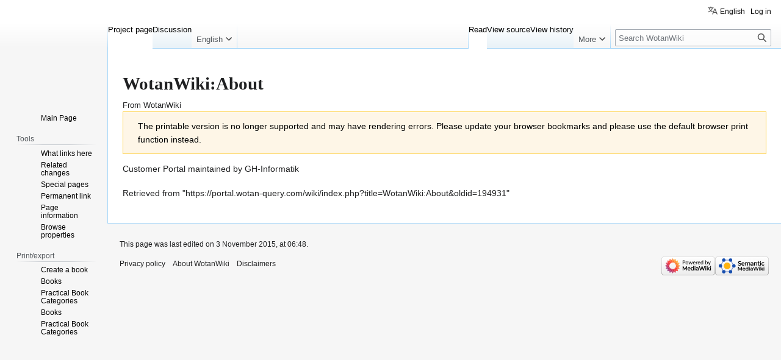

--- FILE ---
content_type: text/css; charset=utf-8
request_url: https://portal.wotan-query.com/wiki/load.php?lang=en&modules=site.styles&only=styles&printable=1&skin=vector
body_size: 55
content:
@IMPORT url(/public/css/bundles.css);

--- FILE ---
content_type: text/css
request_url: https://portal.wotan-query.com/public/css/bundles.css
body_size: 281
content:
/**
Webpack is copying the files loaded with @import here
and creating a second @import record during deploy.sh with a packed and versioned .css
This way browser caching is also not a problem
*/
@import url("../font-awesome/css/all.css");
@import url('wotanPublic-ca372935c.css');


--- FILE ---
content_type: text/css
request_url: https://portal.wotan-query.com/public/css/wotanPublic-ca372935c.css
body_size: 5849
content:
/*!****************************************************************************************************!*\
  !*** css ./node_modules/css-loader/dist/cjs.js!./wotan-common/resources/css/wotan-commonIcons.css ***!
  \****************************************************************************************************/
.wotan-commonIconImport:before{
    content: "\f093";
}
.wotan-commonIconError:before{
    content : "\f071";
    color: var(--state-color-critical);
}
.wotan-commonIconOk:before{
    content : "\f00c";
    color: var(--state-color-ok);
}

.wotan-commonIconWotanRaven{
    border-radius: 500px; /* make it a circle*/
}
.wotan-commonIconWotanRaven::before {
    background-image: url([data-uri]);
    background-size: contain;
    background-repeat: no-repeat;
    background-position: center;
    content: "\f071";
    color: transparent;
}

.wotan-commonIconTriangleExclamation {
    color: red;
}

.wotan-commonIconGreenCheck {
    color: green;
}

.main.wotanThemeDark .wotan-commonIconWotanRaven{
    background-color: var(--wotanThemeDark-color);
}

.wotan-commonIconAdd:before{
    content: "\f067";
}
.wotan-commonIconRemove:before{
    content: "\f00d";
}
.wotan-commonIconEdit:before{
    content: "\f044";
}
.wotan-commonIconDelete:before{
    content: "\f2ed";
}
.wotan-commonIconCopy:before{
    content: "\f0c5";
}
.wotan-commonIconHelpSearch:before{
    content: "\f059";
}
.wotan-commonIconNew:before{
    content: "\f15b";
}
.wotan-commonIconReset:before{
    content: "\f2ed";
}
.wotan-commonIconXlsFile:before{
    content: "\f65b";
}
.wotan-commonIconList:before{
    content: "\f03a";
}
.wotan-commonIconRename:before{
    content: "\e211";
}
/*!********************************************************************************************************************!*\
  !*** css ./node_modules/css-loader/dist/cjs.js!./wotan-monitor-config/resources/css/wotan-monitor-configIcons.css ***!
  \********************************************************************************************************************/
.wotan-monitor-configIconImport:before{
    content: "\f093";
}
/*.wotan-monitor-configIconCopyImage:before{*/
/*    background-positon: -120px 0px;*/
/*    background-repeat: no-repeat;*/
/*    background-image: url("wotan-monitor-config_20x20.png") !important;*/
/*    height: 20px;*/
/*    width: 20px;*/
/*}*/
.wotan-monitor-configIconRename:before{
    content: "\e211";
}
.wotan-monitor-configIconEscalations:before{
    content: "\f325";
}
.wotan-monitor-configIconContactgroups{
    font-size: 15px;
    padding: 0;
}
.wotan-monitor-configIconDependencies:before{
    content: "\f0c1";
}
.wotan-monitor-configIconAlertingGraph:before{
    content: "\f78a";
}
.wotan-monitor-configIconEth:before{
    content: "\f796";
}
.wotan-monitor-configIconReferences:before{
    content: "\f542";
}
.wotan-monitor-configIconDeepTreeCheckList:before{
    content: "\f802";
}
.wotan-monitor-configIconCopyImage:before{
    content: "\f302";
}
.wotan-monitor-configIconArrowRight:before{
    content: "\f542";
}
.wotan-monitor-configIconContactgroups:before{
    content: "\f0c0";
}
/* Used in wiki */
.wotan-monitor-configIconCopyLocation:before{
    content:  "\f279"
}
.wotan-monitor-configIconWotanAlertingContact:before {
    content:  "\f0f3"
}
.wotan-monitor-configIconReplace:before{
    content: "\f364";
}
.wotan-monitor-configIconHost::before {
    content: "\f233";
}
.wotan-monitor-configIconService::before {
    content: "\e02b";
}
/*!********************************************************************************************************!*\
  !*** css ./node_modules/css-loader/dist/cjs.js!./wotan-alerting/resources/css/wotan-alertingIcons.css ***!
  \********************************************************************************************************/
.wotan-alertingIconCalendar:before{
    content: "\e0d2";
}
.wotan-alertingIconAlertinggroup:before{
    content: "\f34e";
}
.wotan-alertingIconContactDowntime:before{
    content: "\f3dd";
}
.wotan-alertingIconContactMerge:before{
    content: "\e219";
}
/*!***********************************************************************************************!*\
  !*** css ./node_modules/css-loader/dist/cjs.js!./wotan-ce/resources/css/public-bootstrap.css ***!
  \***********************************************************************************************/

.wotan .wikiIcon,
.wotan .sectionlinktotop{
    display: inline-block;
    margin-left: 10px;
    margin-right: 5px;
    font-family: 'Font Awesome 6 Pro';
    font-weight: 900;
    font-size: 15px;
}
.wotan .sectionlinktotop{
    float: right;
}
.wotan .sectionlinktotop .sectionLinkToTopText{
    display: none;
}
.wotan .sectionlinktotop .sectionLinkToTopIcon:before{
    content: "\f102";
}
